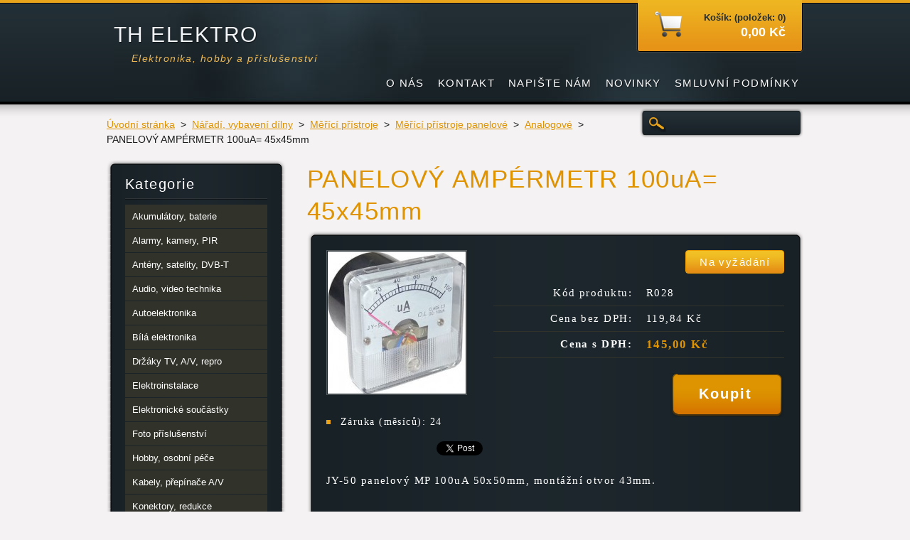

--- FILE ---
content_type: text/html; charset=UTF-8
request_url: https://www.thelektro.cz/products/mp45-panelovy-mp-100ua-45x45mm/
body_size: 7792
content:
<!DOCTYPE html>
<!--[if lt IE 7]> <html class="lt-ie10 lt-ie9 lt-ie8 lt-ie7" lang="cs"> <![endif]-->
<!--[if IE 7]>    <html class="lt-ie10 lt-ie9 lt-ie8" lang="cs"> <![endif]-->
<!--[if IE 8]>    <html class="lt-ie10 lt-ie9" lang="cs"> <![endif]-->    
<!--[if IE 9]>    <html class="lt-ie10" lang="cs"> <![endif]-->   
<!--[if gt IE 9]><!--> 
<html lang="cs"> 
<!--<![endif]-->
    <head>
        <base href="https://www.thelektro.cz/">
  <meta charset="utf-8">
  <meta name="description" content="">
  <meta name="keywords" content="">
  <meta name="generator" content="Webnode">
  <meta name="apple-mobile-web-app-capable" content="yes">
  <meta name="apple-mobile-web-app-status-bar-style" content="black">
  <meta name="format-detection" content="telephone=no">
    <meta name="google-site-verification" content="pB6pC5YgW2XS91Z0dnjmYnaG_DqpW940vg8fTvJqN7A">
  <link rel="icon" type="image/svg+xml" href="/favicon.svg" sizes="any">  <link rel="icon" type="image/svg+xml" href="/favicon16.svg" sizes="16x16">  <link rel="icon" href="/favicon.ico">  <link rel="stylesheet" href="https://www.thelektro.cz/wysiwyg/system.style.css">
<link rel="canonical" href="https://www.thelektro.cz/products/mp45-panelovy-mp-100ua-45x45mm/">
<script type="text/javascript">(function(i,s,o,g,r,a,m){i['GoogleAnalyticsObject']=r;i[r]=i[r]||function(){
			(i[r].q=i[r].q||[]).push(arguments)},i[r].l=1*new Date();a=s.createElement(o),
			m=s.getElementsByTagName(o)[0];a.async=1;a.src=g;m.parentNode.insertBefore(a,m)
			})(window,document,'script','//www.google-analytics.com/analytics.js','ga');ga('create', 'UA-797705-6', 'auto',{"name":"wnd_header"});ga('wnd_header.set', 'dimension1', 'W1');ga('wnd_header.set', 'anonymizeIp', true);ga('wnd_header.send', 'pageview');var pageTrackerAllTrackEvent=function(category,action,opt_label,opt_value){ga('send', 'event', category, action, opt_label, opt_value)};</script>
  <link rel="alternate" type="application/rss+xml" href="https://thelektro.cz/rss/pf-all.xml" title="">
  <link rel="alternate" type="application/rss+xml" href="https://thelektro.cz/rss/all.xml" title="">
<!--[if lte IE 9]><style type="text/css">.cke_skin_webnode iframe {vertical-align: baseline !important;}</style><![endif]-->
        <title>PANELOVÝ AMPÉRMETR 100uA= 45x45mm :: TH ELEKTRO</title>
        <meta name="robots" content="index, follow" />
        <meta name="googlebot" content="index, follow" />
        <link href="https://d11bh4d8fhuq47.cloudfront.net/_system/skins/v6/50001121/css/style.css" rel="stylesheet" type="text/css" />
        <!--[if IE 6]>
            <script type="text/javascript" src="https://d11bh4d8fhuq47.cloudfront.net/_system/skins/v6/50001121/js/png-compress.js"></script>
            <script type="text/javascript">
                DD_belatedPNG.fix('.eshopProductDetailTop, .eshopProductDetailFoot, .eshopProductDetail, .eshopProduct, .eshopProductContent, #cartInfo, #cartInfoContent, #cartInfo a, #menuzone .menu ul, .button, .submit, #mainHome .box, #main #sidebar .box, #mainHome .boxBottom, #main #sidebar .boxBottom, #mainHome .boxBg, #main #sidebar .boxBg');
            </script>
        <![endif]-->
    
				<script type="text/javascript">
				/* <![CDATA[ */
					
					if (typeof(RS_CFG) == 'undefined') RS_CFG = new Array();
					RS_CFG['staticServers'] = new Array('https://d11bh4d8fhuq47.cloudfront.net/');
					RS_CFG['skinServers'] = new Array('https://d11bh4d8fhuq47.cloudfront.net/');
					RS_CFG['filesPath'] = 'https://www.thelektro.cz/_files/';
					RS_CFG['filesAWSS3Path'] = 'https://d3910a13f7.clvaw-cdnwnd.com/65410b3d46edc53941bbab61d9e70f39/';
					RS_CFG['lbClose'] = 'Zavřít';
					RS_CFG['skin'] = 'default';
					if (!RS_CFG['labels']) RS_CFG['labels'] = new Array();
					RS_CFG['systemName'] = 'Webnode';
						
					RS_CFG['responsiveLayout'] = 0;
					RS_CFG['mobileDevice'] = 0;
					RS_CFG['labels']['copyPasteSource'] = 'Více zde:';
					
				/* ]]> */
				</script><script type="text/javascript" src="https://d11bh4d8fhuq47.cloudfront.net/_system/client/js/compressed/frontend.package.1-3-108.js?ph=d3910a13f7"></script><style type="text/css"></style></head>
    <body>
    <div id="siteBg">
        <div id="site">

            <!-- HEADER -->
            <div id="header">
                <div id="logozone">
                    <div id="logo"><a href="home/" title="Přejít na úvodní stránku."><span id="rbcSystemIdentifierLogo">TH ELEKTRO</span></a></div>                    <p id="moto"><span id="rbcCompanySlogan" class="rbcNoStyleSpan">Elektronika, hobby a příslušenství</span></p>
                </div>                    
            </div>
            <!-- /HEADER -->

            <div class="cleaner"><!-- / --></div>

            <!-- MAIN -->
            <div id="main">
                <div id="mainContent">
                        
                    <div class="navi">
                        <!-- NAVIGATOR -->
                        <div id="pageNavigator" class="rbcContentBlock">          <div id="navizone" class="navigator">                           <a href="/home/">Úvodní stránka</a>        <span><span> &gt; </span></span>          <a href="/naradi-vybaveni-dilny/">Nářadí, vybavení dílny</a>        <span><span> &gt; </span></span>          <a href="/naradi-vybaveni-dilny/merici-pristroje/">Měřící přístroje</a>        <span><span> &gt; </span></span>          <a href="/naradi-vybaveni-dilny/merici-pristroje/merici-pristroje-panelove/">Měřící přístroje panelové</a>        <span><span> &gt; </span></span>          <a href="/naradi-vybaveni-dilny/merici-pristroje/merici-pristroje-panelove/analogove/">Analogové</a>        <span><span> &gt; </span></span>          <span id="navCurrentPage">PANELOVÝ AMPÉRMETR 100uA= 45x45mm</span>                 </div>                <div class="cleaner"><!-- / --></div>            </div>                        <!-- /NAVIGATOR -->
                        
                        <!-- SEARCH -->
                        
    
        <div class="searchBox">

    <form action="/search/" method="get" id="fulltextSearch">
        
        <label for="fulltextSearchText" class="hidden">Vyhledávání</label>
        <input id="fulltextSearchButton" type="image" src="https://d11bh4d8fhuq47.cloudfront.net/_system/skins/v6/50001121/img/search-btn.png" title="Hledat" />
        <input type="text" name="text" id="fulltextSearchText"/>
        <div class="cleaner"><!-- / --></div> 

    </form>
        
        </div>

                            <!-- /SEARCH -->  
                    </div>

                    <div class="cleaner"><!-- / --></div>
                        
                    <div id="contentRow">                           
                            
                        <!-- CONTENT -->
                        <div id="content">
                                        <div class="box productDetail">                    <div class="boxTitle"><h1>PANELOVÝ AMPÉRMETR 100uA= 45x45mm</h1></div>            <div class="boxContent">                <div class="eshopProductDetailTop"><div class="eshopProductDetailFoot"><div class="eshopProductDetail">                                    <div id="productLeft">                                <div class="photoBlock">            <span class="image">                <a href="/images/200014771-b2a6ab2a6d/r028.jpg?s3=1" title="Odkaz se otevře do nového okna prohlížeče." onclick="return !window.open(this.href);">                    <img src="https://d3910a13f7.clvaw-cdnwnd.com/65410b3d46edc53941bbab61d9e70f39/system_preview_200014771-b2a6ab2a6d/r028.jpg" width="194" height="200" alt="PANELOVÝ AMPÉRMETR 100uA= 45x45mm" />                </a>            </span>        </div>                                <div class="cleaner"><!-- / --></div>                        <div class="rbcEshopProductDetails">                            <ul>                                        <li>            <span class="title">Záruka (měsíců):</span>            <span class="value">24</span>        </li>                                </ul>                        </div>                        <div class="cleaner"><!-- / --></div>                    </div>                                        <div id="productRight">                                                            <div id="stock"><div id="stockContent">Na vyžádání</div></div>                                                                                            <div class="cleaner"><!-- / --></div>                        <table class="productTable">                                    <tr>            <td class="title">Kód produktu:</td>            <td class="value">R028</td>        </tr>                                                                                                <tr>            <td class="title">Cena bez DPH:</td>            <td class="value">119,84 Kč</td>        </tr>        <tr>        <td class="title"><strong>Cena s DPH:</strong></td>        <td class="value">            <ins>145,00 Kč</ins>                    </td>        </tr>                                                            </table>                                <form class="addToBasket" action="/products/mp45-panelovy-mp-100ua-45x45mm/" method="post">            <div class="">                <div class="In">                                                                                                <div class="accordion clearfix">                                                                                </div>                    <input type="hidden" name="quantity" id="quantity" value="1" maxlength="2" />                    <input type="hidden" name="buyItem" value="200005910" />                    <div class="button"><input class="submit" type="submit" value="Koupit" /></div>                    <div class="cleaner"><!-- / --></div>                </div>            </div>        </form>                            <div class="cleaner"><!-- / --></div>                    </div>                    <div class="cleaner"><!-- / --></div>                    <div class="rbcBookmarks"><div id="rbcBookmarks200074446"></div></div>
		<script type="text/javascript">
			/* <![CDATA[ */
			Event.observe(window, 'load', function(){
				var bookmarks = '<div style=\"float:left;\"><div style=\"float:left;\"><iframe src=\"//www.facebook.com/plugins/like.php?href=https://www.thelektro.cz/products/mp45-panelovy-mp-100ua-45x45mm/&amp;send=false&amp;layout=button_count&amp;width=155&amp;show_faces=false&amp;action=like&amp;colorscheme=light&amp;font&amp;height=21&amp;appId=397846014145828&amp;locale=cs_CZ\" scrolling=\"no\" frameborder=\"0\" style=\"border:none; overflow:hidden; width:155px; height:21px; position:relative; top:1px;\" allowtransparency=\"true\"></iframe></div><div style=\"float:left;\"><a href=\"https://twitter.com/share\" class=\"twitter-share-button\" data-count=\"horizontal\" data-via=\"webnode\" data-lang=\"en\">Tweet</a></div><script type=\"text/javascript\">(function() {var po = document.createElement(\'script\'); po.type = \'text/javascript\'; po.async = true;po.src = \'//platform.twitter.com/widgets.js\';var s = document.getElementsByTagName(\'script\')[0]; s.parentNode.insertBefore(po, s);})();'+'<'+'/scr'+'ipt></div> <div class=\"addthis_toolbox addthis_default_style\" style=\"float:left;\"><a class=\"addthis_counter addthis_pill_style\"></a></div> <script type=\"text/javascript\">(function() {var po = document.createElement(\'script\'); po.type = \'text/javascript\'; po.async = true;po.src = \'https://s7.addthis.com/js/250/addthis_widget.js#pubid=webnode\';var s = document.getElementsByTagName(\'script\')[0]; s.parentNode.insertBefore(po, s);})();'+'<'+'/scr'+'ipt><div style=\"clear:both;\"></div>';
				$('rbcBookmarks200074446').innerHTML = bookmarks;
				bookmarks.evalScripts();
			});
			/* ]]> */
		</script>
		                    <div class="cleaner"><!-- / --></div>                    <div class="eshopProductDetailDesc">                        <p>JY-50 panelový MP 100uA 50x50mm,&nbsp;<span>montážní otvor 43mm.</span></p>
<p>&nbsp;</p>
                    </div>                    <div class="cleaner"><!-- / --></div>                                        <div class="cleaner"><!-- / --></div>                                        <div class="cleaner"><!-- / --></div>                                    </div></div></div>            </div>                    </div>        <div class="cleaner"><!-- / --></div>                                <div class="cleaner"><!-- / --></div>                                
                        </div>
                        <!-- /CONTENT -->
                        
                        <div class="cleaner"><!-- / --></div>
                    </div>

                    <!-- SIDEBAR -->
                    <div id="sidebar">
                        <div id="sidebarContent">
                            


        <!-- ESHOP CATEGORIES -->            
        <div class="box">
            <div class="boxBottom"><div class="boxBg">
            <div class="boxTitle"><h2>Kategorie</h2></div>
            <div class="boxContent" id="category">

    <ul class="ProductCategories">
	<li class="first">

        <a href="/akumulatory-baterie/">
    
        <span>Akumulátory, baterie</span>

    </a>

    </li>
	<li>

        <a href="/alarmy-kamery-pir/">
    
        <span>Alarmy, kamery, PIR</span>

    </a>

    </li>
	<li>

        <a href="/anteny-satelity-dvbt/">
    
        <span>Antény, satelity, DVB-T</span>

    </a>

    </li>
	<li>

        <a href="/audio-video-technika/">
    
        <span>Audio, video technika</span>

    </a>

    </li>
	<li>

        <a href="/autoelektronika/">
    
        <span>Autoelektronika</span>

    </a>

    </li>
	<li>

        <a href="/bila-elektronika/">
    
        <span>Bílá elektronika</span>

    </a>

    </li>
	<li>

        <a href="/drzaky-tv-av-repro/">
    
        <span>Držáky TV, A/V, repro</span>

    </a>

    </li>
	<li>

        <a href="/elektroinstalace/">
    
        <span>Elektroinstalace</span>

    </a>

    </li>
	<li>

        <a href="/elektronicke-soucastky/">
    
        <span>Elektronické součástky</span>

    </a>

    </li>
	<li>

        <a href="/prislusenstvi-pro-foto/">
    
        <span>Foto příslušenství</span>

    </a>

    </li>
	<li>

        <a href="/hobby-osobni-pece/">
    
        <span>Hobby, osobní péče</span>

    </a>

    </li>
	<li>

        <a href="/kabely/">
    
        <span>Kabely, přepínače A/V</span>

    </a>

    </li>
	<li>

        <a href="/konektory-redukce/">
    
        <span>Konektory, redukce</span>

    </a>

    </li>
	<li class="open selected">

        <a href="/naradi-vybaveni-dilny/">
    
        <span>Nářadí, vybavení dílny</span>

    </a>

    
	<ul class="level1">
		<li class="first">

        <a href="/naradi-dilna-dum/akusroubovaky-akuvrtacky/">
    
        <span>Akušroubováky, akuvrtačky</span>

    </a>

    </li>
		<li>

        <a href="/naradi-vybaveni-dilny/horkovzdusne-a-lepici-pistole/">
    
        <span>Horkovzdušné a lepící pistole</span>

    </a>

    </li>
		<li>

        <a href="/chemie-cisteni/">
    
        <span>Chemie, čištění</span>

    </a>

    </li>
		<li>

        <a href="/naradi-dilna-dum/lupy-kapesni-a-nahlavni/">
    
        <span>Lupy kapesní a náhlavní</span>

    </a>

    </li>
		<li>

        <a href="/naradi-dilna-dum/kleste-ostatni/">
    
        <span>Kleště elektrikářské</span>

    </a>

    </li>
		<li>

        <a href="/naradi-dilna-dum/kleste-lisovaci/">
    
        <span>Kleště lisovací</span>

    </a>

    </li>
		<li>

        <a href="/naradi-vybaveni-dilny/kleste-nytovaci/">
    
        <span>Kleště nýtovací</span>

    </a>

    </li>
		<li>

        <a href="/naradi-vybaveni-dilny/kleste-siko/">
    
        <span>Kleště SIKO</span>

    </a>

    </li>
		<li>

        <a href="/naradi-dilna-dum/klice/">
    
        <span>Klíče</span>

    </a>

    </li>
		<li>

        <a href="/naradi-dilna-dum/kompresory/">
    
        <span>Kompresory</span>

    </a>

    </li>
		<li>

        <a href="/naradi-dilna-dum/krabicky-bedny-stohovaci/">
    
        <span>Krabičky, bedny stohovací</span>

    </a>

    </li>
		<li>

        <a href="/naradi-dilna-dum/kufry-brasny-a-drzaky-na-naradi/">
    
        <span>Kufry, brašny a držáky na nářadí </span>

    </a>

    </li>
		<li class="selected">

        <a href="/naradi-vybaveni-dilny/merici-pristroje/">
    
        <span>Měřící přístroje</span>

    </a>

    
		<ul class="level2">
			<li class="first">

        <a href="/naradi-vybaveni-dilny/merici-pristroje/alkoholtestery/">
    
        <span>Alkoholtestery</span>

    </a>

    </li>
			<li>

        <a href="/naradi-vybaveni-dilny/merici-pristroje/detektory-kovu-a-napeti/">
    
        <span>Detektory kovů a napětí</span>

    </a>

    </li>
			<li>

        <a href="/naradi-vybaveni-dilny/merici-pristroje/elektromery/">
    
        <span>Elektroměry, wattmetry</span>

    </a>

    </li>
			<li class="selected">

        <a href="/naradi-vybaveni-dilny/merici-pristroje/merici-pristroje-panelove/">
    
        <span>Měřící přístroje panelové</span>

    </a>

    
			<ul class="level3">
				<li class="first selected">

        <a href="/naradi-vybaveni-dilny/merici-pristroje/merici-pristroje-panelove/analogove/">
    
        <span>Analogové</span>

    </a>

    </li>
				<li>

        <a href="/naradi-vybaveni-dilny/merici-pristroje/merici-pristroje-panelove/digitalni/">
    
        <span>Digitální</span>

    </a>

    </li>
				<li>

        <a href="/naradi-vybaveni-dilny/merici-pristroje/merici-pristroje-panelove/bocniky/">
    
        <span>Bočníky</span>

    </a>

    </li>
				<li>

        <a href="/naradi-vybaveni-dilny/merici-pristroje/merici-pristroje-panelove/proudove-transformatory/">
    
        <span>Proudové transformátory</span>

    </a>

    </li>
				<li class="last">

        <a href="/naradi-vybaveni-dilny/merici-pristroje/merici-pristroje-panelove/teplomery-termostaty/">
    
        <span>Teploměry, termostaty</span>

    </a>

    </li>
			</ul>
			</li>
			<li>

        <a href="/naradi-vybaveni-dilny/merici-pristroje/merice-neelektrickych-velicin/">
    
        <span>Měřiče neelektrických veličin</span>

    </a>

    </li>
			<li>

        <a href="/naradi-vybaveni-dilny/merici-pristroje/multimetry/">
    
        <span>Multimetry</span>

    </a>

    </li>
			<li>

        <a href="/naradi-vybaveni-dilny/merici-pristroje/osciloskopy/">
    
        <span>Osciloskopy</span>

    </a>

    </li>
			<li>

        <a href="/naradi-vybaveni-dilny/merici-pristroje/prislusenstvi-k-mericim-pristrojum/">
    
        <span>Příslušenství k měřícím přístrojům</span>

    </a>

    </li>
			<li>

        <a href="/naradi-vybaveni-dilny/merici-pristroje/rlc-metry/">
    
        <span>RLC metry</span>

    </a>

    </li>
			<li>

        <a href="/naradi-vybaveni-dilny/merici-pristroje/svinovaci-metry-posuvna-meritka/">
    
        <span>Svinovací metry, posuvná měřítka</span>

    </a>

    </li>
			<li>

        <a href="/naradi-vybaveni-dilny/merici-pristroje/teplomery-infra-laserove/">
    
        <span>Teploměry infra a laserové</span>

    </a>

    </li>
			<li>

        <a href="/naradi-vybaveni-dilny/merici-pristroje/termokamery/">
    
        <span>Termokamery</span>

    </a>

    </li>
			<li>

        <a href="/naradi-vybaveni-dilny/merici-pristroje/testery/">
    
        <span>Testery</span>

    </a>

    </li>
			<li class="last">

        <a href="/naradi-vybaveni-dilny/merici-pristroje/zkousecky-fazovky/">
    
        <span>Zkoušečky, fázovky</span>

    </a>

    </li>
		</ul>
		</li>
		<li>

        <a href="/naradi-vybaveni-dilny/minivrtacky/">
    
        <span>Minivrtačky</span>

    </a>

    </li>
		<li>

        <a href="/multifunkcni-naradi/">
    
        <span>Multifunkční nářadí</span>

    </a>

    </li>
		<li>

        <a href="/naradi-vybaveni-dilny/pajeni-chemikalie/">
    
        <span>Pájení, chemikálie</span>

    </a>

    </li>
		<li>

        <a href="/naradi-dilna-dum/pilniky-noze-nuzky/">
    
        <span>Pilníky, nože, nůžky</span>

    </a>

    </li>
		<li>

        <a href="/naradi-vybaveni-dilny/pinzety/">
    
        <span>Pinzety, pipety</span>

    </a>

    </li>
		<li>

        <a href="/naradi-vybaveni-dilny/sady-gola/">
    
        <span>Sady Gola</span>

    </a>

    </li>
		<li>

        <a href="/naradi-dilna-dum/sady-naradi/">
    
        <span>Sady nářadí</span>

    </a>

    </li>
		<li>

        <a href="/naradi-dilna-dum/sroubovaky-bity/">
    
        <span>Šroubováky, bity</span>

    </a>

    </li>
		<li>

        <a href="/naradi-dilna-dum/stolni-lupy-s-osvetlenim/">
    
        <span>Stolní lupy s osvětlením</span>

    </a>

    </li>
		<li>

        <a href="/naradi-dilna-dum/sveraky-svorky-drzaky-/">
    
        <span>Svěráky, svorky, držáky </span>

    </a>

    </li>
		<li>

        <a href="/naradi-dilna-dum/ultrazvukove-cisticky/">
    
        <span>Ultrazvukové čističky</span>

    </a>

    </li>
		<li>

        <a href="/naradi-vybaveni-dilny/vrtacky-vrtaci-kladiva/">
    
        <span>Vrtačky, vrtací kladiva</span>

    </a>

    </li>
		<li class="last">

        <a href="/naradi-dilna-dum/vrtaky-frezky-kotoucky-/">
    
        <span>Vrtáky, frézky, kotoučky </span>

    </a>

    </li>
	</ul>
	</li>
	<li>

        <a href="/pc-gamming-tisk/">
    
        <span>PC, gamming, tisk</span>

    </a>

    </li>
	<li>

        <a href="/pro-dum-a-zahradu/">
    
        <span>Pro dům a zahradu</span>

    </a>

    </li>
	<li>

        <a href="/svetelne-zdroje/">
    
        <span>Světelné zdroje</span>

    </a>

    </li>
	<li>

        <a href="/svitidla-osvetleni/">
    
        <span>Svítidla, osvětlení</span>

    </a>

    </li>
	<li>

        <a href="/zdroje-nabijecky/">
    
        <span>Zdroje, nabíječky</span>

    </a>

    </li>
	<li>

        <a href="/vysilacky-telefony/">
    
        <span>Vysílačky, telefony</span>

    </a>

    </li>
	<li>

        <a href="/vyprodej/">
    
        <span>Výprodej</span>

    </a>

    </li>
	<li class="last">

        <a href="/tipy-na-darek/">
    
        <span>Tipy na dárek</span>

    </a>

    </li>
</ul>

            </div>
            </div></div>
        </div> 
        <!-- /ESHOP CATEGORIES -->
        <div class="cleaner"><!-- / --></div>

    			
                            
                            <!-- CONTACT -->
                            

        <div class="box contact">
            <div class="boxBottom"><div class="boxBg">
            <div class="boxTitle"><h2>Kontakt</h2></div>
            <div class="boxContent">
          
    

        <p><strong>TH ELEKTRO</strong></p>
        
      
        <p class="address">Dlouhá 232<br />
Trutnov - HSM<br />
54102</p>

                
        
      
        <p class="phone">Tel. 608762888</p>

    
        

        <p class="email"><a href="&#109;&#97;&#105;&#108;&#116;&#111;:&#116;&#104;&#101;&#108;&#101;&#107;&#116;&#114;&#111;&#64;&#101;&#109;&#97;&#105;&#108;&#46;&#99;&#122;"><span id="rbcContactEmail">&#116;&#104;&#101;&#108;&#101;&#107;&#116;&#114;&#111;&#64;&#101;&#109;&#97;&#105;&#108;&#46;&#99;&#122;</span></a></p>

               
        

    
                   
            </div>
            </div></div>
        </div>
        
        <div class="cleaner"><!-- / --></div>

    			
                            <!-- /CONTACT -->

                                                                                    <div class="cleaner"><!-- / --></div>
                        </div>
                    </div>
                    <!-- /SIDEBAR -->

                    <hr class="cleaner" />

                </div><!-- mainContent -->
                <div class="cleaner"><!-- / --></div>
            </div>
            <!-- MAIN -->
                
            <div class="cleaner"><!-- / --></div>
                
            <!-- MENU -->
            


        <div id="menuzone">
            
    <ul class="menu">
	<li class="first">
  
        <a href="/o-nas/">
    
        <span>O nás</span>
      
    </a>
  
    </li>
	<li>
  
        <a href="/kontakt/">
    
        <span>Kontakt</span>
      
    </a>
  
    </li>
	<li>
  
        <a href="/napiste-nam/">
    
        <span>Napište nám</span>
      
    </a>
  
    </li>
	<li>
  
        <a href="/novinky/">
    
        <span>Novinky</span>
      
    </a>
  
    </li>
	<li class="last">
  
        <a href="/smluvni-podminky/">
    
        <span>Smluvní podmínky</span>
      
    </a>
  
    </li>
</ul>

        </div>

    			
            <!-- /MENU -->

            <!-- LANG -->
            <div id="lang"><div id="languageSelect"></div>			</div>
            <!-- /LANG -->
            
            <!-- CART -->
            <div id="cartInfo"><div id="cartInfoContent">
                <a href="es-cart/">
                    <span class="cartTitle">Košík: (položek: 0)</span>
                    <br /><span class="price">0,00 Kč</span>
                </a>
            </div></div>
            <!-- /CART -->            
                
            <div class="cleaner"><!-- / --></div>
        </div>
        <div class="cleaner"><!-- / --></div>
    </div>
        
    <div class="cleaner"><!-- / --></div>
        
    <!-- FOOTER -->
    <div id="footer">
        <div id="footerContent">
            <div id="footerLeft">
                 <!-- LINKS -->
                <div id="link">
                    <div id="linkContent">
                        <span class="homepage"><a href="home/" title="Přejít na úvodní stránku.">Úvodní stránka</a></span>
                        <span class="sitemap"><a href="/sitemap/" title="Přejít na mapu stránek.">Mapa stránek</a></span>
                        <span class="rss"><a href="/rss/" title="RSS kanály">RSS</a></span>
                        <span class="print"><a href="#" onclick="window.print(); return false;" title="Vytisknout stránku">Tisk</a></span>
                    </div>
                </div>
                <!-- /LINKS -->
                <div class="cleaner"><!-- / --></div>
                <span id="rbcFooterText" class="rbcNoStyleSpan">© 2011 Všechna práva vyhrazena.</span>            </div>
            <div id="footerRight"><span class="rbcSignatureText">Vytvořeno službou <a href="https://www.webnode.cz?utm_source=brand&amp;utm_medium=footer&amp;utm_campaign=premium" rel="nofollow" >Webnode</a> E-shop</span></div>
            <div class="cleaner"><!-- / --></div>
        </div>
    </div>
    <!-- /FOOTER -->
    
    <script type="text/javascript" src="https://d11bh4d8fhuq47.cloudfront.net/_system/skins/v6/50001121/js/jquery-1.7.1.min.js"></script>
    <script type="text/javascript">
      jQuery.noConflict();
      RubicusFrontendIns.addFileToPreload('https://d11bh4d8fhuq47.cloudfront.net/_system/skins/v6/50001121/img/loading.gif');
    </script>
    <script type="text/javascript" src="https://d11bh4d8fhuq47.cloudfront.net/_system/skins/v6/50001121/js/functions.js"></script>
    
    <!--[if IE 6]>
    <script src="https://d11bh4d8fhuq47.cloudfront.net/_system/skins/v6/50001121/js/Menu-compress.js" type="text/javascript"></script>
    <script type="text/javascript">
        build_menu();
    </script>
    <![endif]-->

  <div id="rbcFooterHtml"></div><script type="text/javascript">var keenTrackerCmsTrackEvent=function(id){if(typeof _jsTracker=="undefined" || !_jsTracker){return false;};try{var name=_keenEvents[id];var keenEvent={user:{u:_keenData.u,p:_keenData.p,lc:_keenData.lc,t:_keenData.t},action:{identifier:id,name:name,category:'cms',platform:'WND1',version:'2.1.157'},browser:{url:location.href,ua:navigator.userAgent,referer_url:document.referrer,resolution:screen.width+'x'+screen.height,ip:'18.217.56.134'}};_jsTracker.jsonpSubmit('PROD',keenEvent,function(err,res){});}catch(err){console.log(err)};};</script></body>
</html>